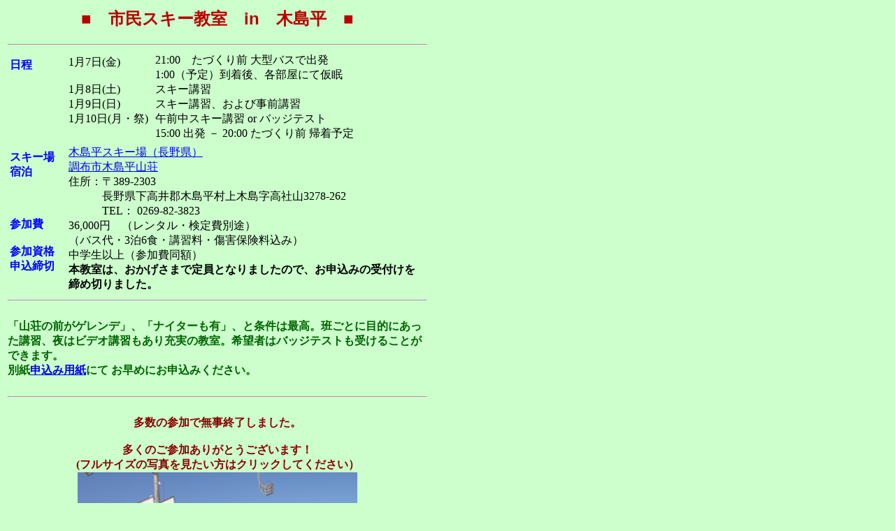

--- FILE ---
content_type: text/html
request_url: https://www.chofu-ski.net/activity/2010-11/sac10_11-kijima.html
body_size: 1536
content:
<HTML>
<BODY BGCOLOR=#ccffcc>

<table><tr>
<td width="600">
 <font face="Arial" COLOR="#b90000">
 <H2 align="center">���@�s���X�L�[�����@in�@�ؓ����@��</H2>
 </font>
<hr>
<table><tr>
<td width=80>
<FONT COLOR="blue" FACE="MSP�޼��"><b>����</b></font>
<br>
<br>
<br>
<br>
<br>
<br>
</td>
<td width=120>
1��7��(��)<br>
<br>
1��8��(�y)<br>
1��9��(��)<br>
1��10��(���E��)<br>
<br>
</td>
<td>
21:00�@���Â���O ��^�o�X�ŏo��<br>
1:00�i�\��j������A�e�����ɂĉ���<br>
�X�L�[�u�K<br>
�X�L�[�u�K�A����ю��O�u�K<br>
�ߑO���X�L�[�u�K or �o�b�W�e�X�g<br>
15:00 �o�� �| 20:00 ���Â���O �A���\��<br>
</td>
</tr></table>

<table><tr>
<td width=80>
<FONT COLOR="blue" FACE="MSP�޼��"><b>�X�L�[��</b></font><br>
<FONT COLOR="blue" FACE="MSP�޼��"><b>�h��</b></font><br>
<br>
<br>
<br>
<FONT COLOR="blue" FACE="MSP�޼��"><b>�Q����</b></font><br>
<br>
<FONT COLOR="blue" FACE="MSP�޼��"><b>�Q�����i</b></font><br>
<FONT COLOR="blue" FACE="MSP�޼��"><b>�\������</b></font><br><br>
</td>
<td>
<A HREF="http://kijimadaira.info/index.html" target=blank>�ؓ����X�L�[��i���쌧�j</a><br>
<A HREF=
"https://www.tabi.city.chofu.tokyo.jp/Reserble/Resort/institution/institution2.html" 
target=blank>���z�s�ؓ����R��</a><br>
�Z���F��389-2303<br>
�@�@�@���쌧������S�ؓ�������ؓ������ЎR3278-262<br>
�@�@�@TEL�F 0269-82-3823<br>
36,000�~�@�i�����^���E�����ʓr�j<br>
�i�o�X��E3��6�H�E�u�K���E���Q�ی������݁j<br>
���w���ȏ�i�Q����z�j<br>
<b>�{�����́A���������܂Œ���ƂȂ�܂����̂ŁA���\���݂̎�t������ߐ؂�܂����B</b><br>
<!--
2010�N12��28���@18:00�܂Ł@���38���ɂȂ莟�����<br>
-->
</td>
</tr></table>
<hr><br>
<FONT COLOR="darkgreen" FACE="MSP�޼��"><b>
�u�R���̑O���Q�����f�v�A�u�i�C�^�[���L�v�A�Ə����͍ō��B�ǂ��ƂɖړI�ɂ������u�K�A��̓r�f�I�u�K������[���̋����B��]�҂̓o�b�W�e�X�g���󂯂邱�Ƃ��ł��܂��B<br>
�ʎ�<a href="school_2011.pdf" target=blank>�\���ݗp��</a>�ɂ�
�����߂ɂ��\���݂��������B<br><br>
</b></font>
<hr><br>

<font color="darkred"><b>
<center>
�����̎Q���Ŗ����I�����܂����B<br><br>
�����̂��Q�����肪�Ƃ��������܂��I<br>
(�t���T�C�Y�̎ʐ^�����������̓N���b�N���Ă��������j<br>
<a href="110108.jpg">
<img src="110108.jpg" width="400" hight="300"><br></a><br>
�ؓ����R���̐H������̌i�F<br>
<img src="110108~02.jpg" alt="�ؓ����R���̐H������̌i�F">
<img src="110108~03.jpg"><br><br>
�R���̃X�L�[���[�Y�x�b�h�Ƃ����ʂ�ł�<br>
<img src="110108~05.jpg" alt="�R���̃X�L�[���[�Y�x�b�h�Ƃ����ʂ�ł�"><br><br>
�R���̑O�ŏ����̑�<br>
<img src="110108~06.jpg">
<img src="110108~07.jpg"><br><br>
�����͓V�C���ǂ��̂ō��ЎR�֓o��܂��傤�I<br>
<img src="110108~08.jpg" alt="�����͓V�C���ǂ��̂ō��ЎR�֓o��܂��傤�I"><br><br>
���ЎR���猩�~�낷�ƁA�ؓ����X�L�[�ꂪ�����������܂�<br>
<img src="110108~09.jpg" alt="���ЎR���猩�~�낷�ƁA�ؓ����X�L�[�ꂪ�����������܂�"><br><br>
���͖����A�E�͎u�ꍂ��... ��p�m���}�ł�<br>
<img src="110108~10.jpg">
<img src="110108~11.jpg" alt="���͖����A�E�͎u�ꍂ��... ��p�m���}�ł�"><br><br>
�e�ǎR���ŋL�O�B�e�Ł[���I<br>
<img src="110108~12.jpg">
<img src="110108~13.jpg" alt="�e�ǎR���ŋL�O�B�e�Ł[���I"><br><br>

<br>
</center>
</b></font><br>

</BODY>
</HTML>
